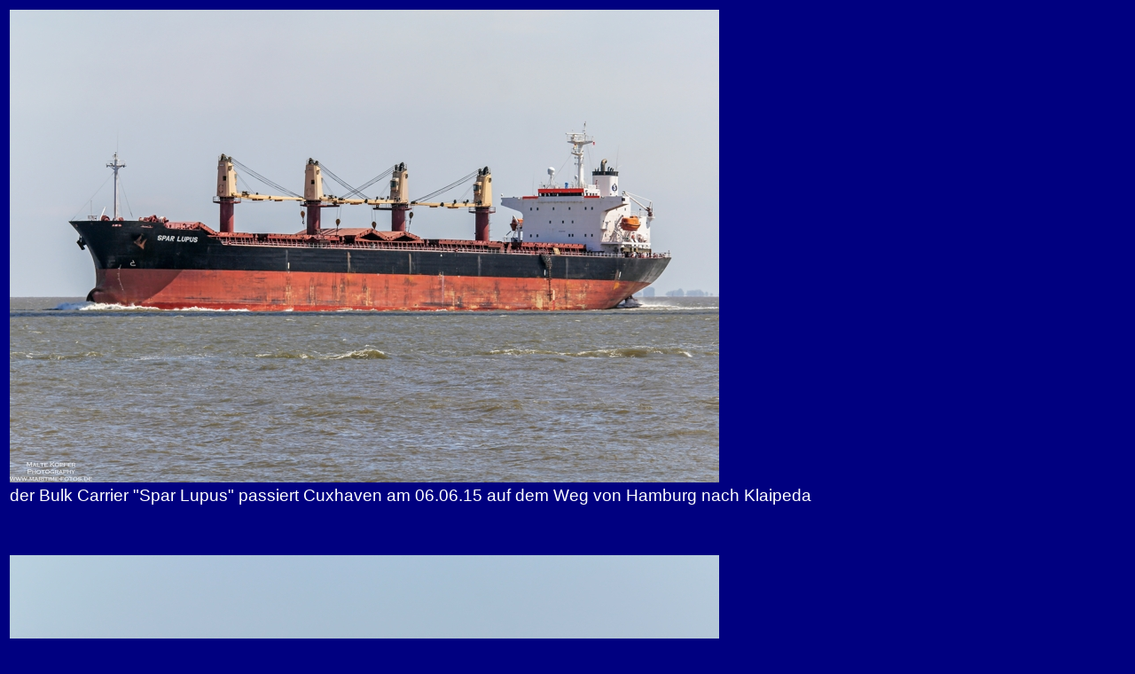

--- FILE ---
content_type: text/html
request_url: http://maritime-fotos.de/bulk_carrier_spar_lupus.html
body_size: 968
content:
<!DOCTYPE html PUBLIC "-//W3C//DTD XHTML 1.0 Transitional//EN" "http://www.w3.org/TR/xhtml1/DTD/xhtml1-transitional.dtd">
<html xmlns="http://www.w3.org/1999/xhtml">

<head>
<meta content="de" http-equiv="Content-Language" />
<meta content="text/html; charset=windows-1252" http-equiv="Content-Type" />
<title>der Bulk Carrier</title>
<style type="text/css">
.auto-style3 {
	font-family: Arial;
	font-size: 14pt;
	color: #FFFFFF;
}
.auto-style1 {
	font-family: Arial;
	font-size: 12pt;
	color: #FF9900;
}
.auto-style5 {
	font-family: Arial;
	font-size: 12pt;
	color: #00FF00;
}
</style>
</head>

<body style="background-color: #000080">

<table style="width: 100%">
	<tr>
		<td>
		<img height="533" src="images/1024%20x%20768/IMG_4989.JPG" width="800" /></td>
	</tr>
	<tr>
		<td class="auto-style3">der Bulk Carrier &quot;Spar Lupus&quot; passiert Cuxhaven 
		am 06.06.15 auf dem Weg von Hamburg nach Klaipeda</td>
	</tr>
</table>
<p>&nbsp;</p>
<table style="width: 100%">
	<tr>
		<td>
		<img height="533" src="images/1024%20x%20768/IMG_5022.JPG" width="800" /></td>
	</tr>
	<tr>
		<td class="auto-style3">der Bulk Carrier &quot;Spar Lupus&quot; passiert Cuxhaven 
		am 06.06.15 auf dem Weg von Hamburg nach Klaipeda</td>
	</tr>
</table>
<p>&nbsp;</p>
<table border="0" width="100%">
  <tr>
    <td width="50%"><font face="Arial" size="4" color="#FF9900"><b>Name of Ship:</b></font></td>
    <td width="50%" class="auto-style1">Spar Lupus</td>
  </tr>
  <tr>
    <td width="50%"><font face="Arial" size="4" color="#FF9900"><b>IMO-Nr.:</b></font></td>
    <td width="50%" class="auto-style1">9154610</td>
  </tr>
  <tr>
    <td width="50%"><font face="Arial" size="4" color="#FF9900"><b>Type of Ship:</b></font></td>
    <td width="50%" class="auto-style1">Bulk Carrier</td>
  </tr>
  <tr>
    <td width="50%"><b><font face="Arial" color="#FF9900" size="4">Status:</font></b></td>
    <td width="50%" class="auto-style5">Active</td>
  </tr>
  <tr>
    <td width="50%"><font face="Arial" size="4" color="#FF9900"><b>Port of
      Registry / Flag:</b></font></td>
    <td width="50%" class="auto-style1">Bergen / Norway</td>
  </tr>
  <tr>
    <td width="50%"><font face="Arial" size="4" color="#FF9900"><b>Year of
      Built:</b></font></td>
    <td width="50%" class="auto-style1">1998</td>
  </tr>
  <tr>
    <td width="50%"><font face="Arial" size="4" color="#FF9900"><b>Builder:</b></font></td>
    <td width="50%" class="auto-style1">Hashihama Zosen Shipbuilding Co. Ltd. - 
	Tadotsu, Japan</td>
  </tr>
  <tr>
    <td width="50%"><font face="Arial" size="4" color="#FF9900"><b>Gross
      Tonnage:</b></font></td>
    <td width="50%" class="auto-style1">25982</td>
  </tr>
  <tr>
    <td width="50%"><font face="Arial" size="4" color="#FF9900"><b>Capacity:</b></font></td>
    <td width="50%" class="auto-style1">47375t</td>
  </tr>
  <tr>
    <td width="50%"><b><font face="Arial" color="#FF9900" size="4">Engine Power:</font></b></td>
    <td width="50%" class="auto-style1">9757 PS</td>
  </tr>
  <tr>
    <td width="50%"><font face="Arial" size="4" color="#FF9900"><b>Length:</b></font></td>
    <td width="50%" class="auto-style1">185,74</td>
  </tr>
  <tr>
    <td width="50%"><font face="Arial" size="4" color="#FF9900"><b>Beam:</b></font></td>
    <td width="50%" class="auto-style1">30,40</td>
  </tr>
  <tr>
    <td width="50%"><font face="Arial" size="4" color="#FF9900"><b>Draught:</b></font></td>
    <td width="50%" class="auto-style1">11,95</td>
  </tr>
  <tr>
    <td width="50%"><font face="Arial" size="4" color="#FF9900"><b>Special
      Information:</b></font></td>
    <td width="50%" class="auto-style1">now: &quot;KT 05&quot;; Port of Registry: Tanjung 
	Priok, Indonesia</td>
  </tr>
</table>

</body>

</html>
